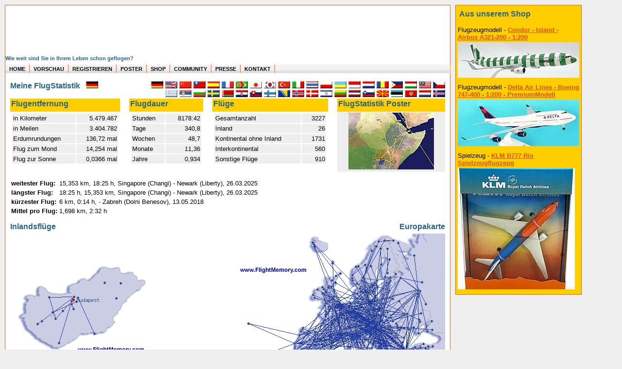

--- FILE ---
content_type: text/html; charset=utf-8
request_url: https://meine.flugstatistik.de/andyfeldman747/
body_size: 4759
content:
<!DOCTYPE HTML>
<html lang="de">
<head>
	<meta charset="UTF-8"> 
	<meta http-equiv="Content-Type" content="text/html; charset=UTF-8">
	<meta http-equiv="content-language" content="de">
	<meta name="keywords" content="FlugStatistik - Statistik der Flüge des Users: andyfeldman747 Flug Statistik auswertung geflogen entfernung kilometer flugmeilen meilen FlugStatistik - Statistik der Flüge des Users: andyfeldman747">
	<meta name="description" content="FlugStatistik - Statistik der Flüge des Users: andyfeldman747">
		<meta name="author" content="Heret Informatik Service - www.heret.de - www.flugstatistik.de">
	<meta name="robots" content="INDEX,FOLLOW">
	<meta name="viewport" content="width=device-width, initial-scale=1">
	<link rel="stylesheet" type="text/css" href="/lib/style.css" media="screen,print" async>
</head>
<body>
<div class="wrap clearfix">
	<div class="header" onclick='location.href="/"'><h2>Wie weit sind Sie in Ihrem Leben schon geflogen?</h2></div>
	<div class="topnav" id="nav">
		<ul>
		<li><a href="https://www.flugstatistik.de" aria-label="zur Startseite">HOME</a></li>
		<li><a href="https://www.flugstatistik.de/vorschau/" aria-label="zu Beispielen von realen Flug Statistiken">VORSCHAU</a></li>
		<li><a href="https://www.flugstatistik.de/registrieren/" aria-label="zur kostenlosen Registrierung">REGISTRIEREN</a></li>
		<li><a href="https://www.flugstatistik.de/poster/" aria-label="zu Beispielen von Postern der eigenen FlugStatistik">POSTER</a></li>
		<li><a href="https://www.flugstatistik.de/shop/" aria-label="zum Shop für Flugzeugmodellen">SHOP</a></li>
		<li><a href="https://www.flugstatistik.de/community/" aria-label="zu Auswertungen von allen Usern">COMMUNITY</a></li>
		<li><a href="https://www.flugstatistik.de/presse/" aria-label="zur Presseseite">PRESSE</a></li>
		<li><a href="https://www.flugstatistik.de/kontakt/" aria-label="zum Kontakt Formular">KONTAKT</a></li>
		</ul>
	</div>
	
	<div class="container clearfix">

	<title>FlugStatistik - Statistik der Flüge des Users: andyfeldman747</title>

<table width="100%" border="0" cellspacing="0" cellpadding="0">
	<tr valign="top">
		<td>
			<nobr><h3>Meine FlugStatistik &nbsp; <img src="/flag/de.png" title="deutsch" width="25" height="15" border="0"></h3>
			
		</td>
		<td><img src="/images/d.gif" width=100 height=1></td>
		<td align="right" valign="top">
			<a href="/andyfeldman747"><img src="/flag/de.png" title="deutsch" alt="deutsch" width="25" height="15" border="0"></a>
			<a href="https://my.flightmemory.com/andyfeldman747/"><img src="/flag/en.png" title="english" alt="english" width="25" height="15" border="0"></a>
			<a href="/andyfeldman747/cn"><img src="/flag/cn.png" title="中文（简体） (Simplified Chinese)" alt="Simplified Chinese" width="25" height="15" border="0"></a>
			<a href="/andyfeldman747/tw"><img src="/flag/tw.png" title="繁體中文 (Traditiional Chinese)" alt="Traditiional Chinese" width="25" height="15" border="0"></a>
			<a href="/andyfeldman747/es"><img src="/flag/es.png" title="espanol" alt="espanol" width="25" height="15" border="0"></a>
			<a href="/andyfeldman747/fr"><img src="/flag/fr.png" title="francais" alt="francais" width="25" height="15" border="0"></a>
			<a href="/andyfeldman747/pt"><img src="/flag/pt-br.png" title="portugues" alt="portugues" width="25" height="15" border="0"></a>
			<!--a href="/andyfeldman747/ru"><img src="/flag/ru.png" title="Русский (Russian)" width="25" height="15" border="0"></a-->
			<a href="/andyfeldman747/jp"><img src="/flag/jp.png" title="日本語 (Japanese)" alt="Japanese" width="25" height="15" border="0"></a>
			<a href="/andyfeldman747/kr"><img src="/flag/kr.png" title="한국어 (Korean)" alt="Korean" width="25" height="15" border="0"></a>
			<a href="/andyfeldman747/tr"><img src="/flag/tr.png" title="türkçe (Turkish)" alt="Turkish" width="25" height="15" border="0"></a>
			<a href="/andyfeldman747/it"><img src="/flag/it.png" title="italiano" alt="italiano" width="25" height="15" border="0"></a>
			<a href="/andyfeldman747/th"><img src="/flag/th.png" title="ไทย (Thai)" alt="Thai" width="25" height="15" border="0"></a>
			<a href="/andyfeldman747/pl"><img src="/flag/pl.png" title="polski" alt="polski" width="25" height="15" border="0"></a>
			<a href="/andyfeldman747/ua"><img src="/flag/ua.png" title="Українська (Ukrainian)" alt="Ukrainian" width="25" height="15" border="0"></a>
			<a href="/andyfeldman747/id"><img src="/flag/id.png" title="indonesia" alt="indonesia" width="25" height="15" border="0"></a>
			<a href="/andyfeldman747/nl"><img src="/flag/nl.png" title="nederlands" alt="nederlands" width="25" height="15" border="0"></a>
			<a href="/andyfeldman747/ro"><img src="/flag/ro.png" title="română" alt="Rumänisch" width="25" height="15" border="0"></a>
			<a href="/andyfeldman747/ph"><img src="/flag/ph.png" title="Filipino" alt="Filipino" width="25" height="15" border="0"></a>
			<a href="/andyfeldman747/hu"><img src="/flag/hu.png" title="magyar (Hungarian)" alt="Hungarian" width="25" height="15" border="0"></a>
			<a href="/andyfeldman747/my"><img src="/flag/my.png" title="Bahasa Malaysia" alt="Malaysia" width="25" height="15" border="0"></a>
			<a href="/andyfeldman747/cz"><img src="/flag/cz.png" title="česky (Czech)" alt="Czech" width="25" height="15" border="0"></a>
			<a href="/andyfeldman747/gr"><img src="/flag/gr.png" title="Ελληνικά (Greek)" alt="Greek" width="25" height="15" border="0"></a>
			<a href="/andyfeldman747/rs"><img src="/flag/rs.png" title="srpski (Serbian)" alt="Serbian" width="25" height="15" border="0"></a>
			<a href="/andyfeldman747/bg"><img src="/flag/bg.png" title="български (Bulgaria)" alt="Bulgaria" width="25" height="15" border="0"></a>
			<a href="/andyfeldman747/se"><img src="/flag/se.png" title="svenska (Swedish)" alt="Swedish" width="25" height="15" border="0"></a>
			<a href="/andyfeldman747/by"><img src="/flag/by.png" title="беларуская (Belarusan)" alt="Belarusan" width="25" height="15" border="0"></a>
			<a href="/andyfeldman747/hr"><img src="/flag/hr.png" title="hrvatski jezik (Croatian)" alt="Croatian" width="25" height="15" border="0"></a>
			<a href="/andyfeldman747/sk"><img src="/flag/sk.png" title="slovensky (Slovak)" alt="Slovak" width="25" height="15" border="0"></a>
			<a href="/andyfeldman747/fi"><img src="/flag/fi.png" title="suomeksi (Finnish)" alt="Finnish" width="25" height="15" border="0"></a>
			<a href="/andyfeldman747/ba"><img src="/flag/ba.png" title="bosanski jezik (Bosnian)" alt="Bosnian" width="25" height="15" border="0"></a>
			<a href="/andyfeldman747/no"><img src="/flag/no.png" title="norsk" alt="norsk" width="25" height="15" border="0"></a>
			<a href="/andyfeldman747/dk"><img src="/flag/dk.png" title="dansk" alt="dansk" width="25" height="15" border="0"></a>
			<a href="/andyfeldman747/il"><img src="/flag/il.png" title="עברית (Hebrew)" alt="Hebrew" width="25" height="15" border="0"></a>
			<a href="/andyfeldman747/lt"><img src="/flag/lt.png" title="lietuviškai (Lithuanian)" alt="Lithuanian" width="25" height="15" border="0"></a>
			<a href="/andyfeldman747/lv"><img src="/flag/lv.png" title="latviešu (Latvian)" alt="Latvian" width="25" height="15" border="0"></a>
			<a href="/andyfeldman747/si"><img src="/flag/si.png" title="slovenščina (Slovene)" alt="Slovene" width="25" height="15" border="0"></a>
			<a href="/andyfeldman747/mk"><img src="/flag/mk.png" title="македонски јазик (Macedonian)" alt="Macedonian" width="25" height="15" border="0"></a>
			<a href="/andyfeldman747/ee"><img src="/flag/ee.png" title="eesti keel (Estonian)" alt="Estonian" width="25" height="15" border="0"></a>
			<a href="/andyfeldman747/me"><img src="/flag/me.png" title="Crnogorski jezik (Montenegrin)" alt="Montenegrin" width="25" height="15" border="0"></a>
			<a href="/andyfeldman747/lu"><img src="/flag/lu.png" title="lëtzebuergesch (Luxembourgish)" alt="Luxembourgish" width="25" height="15" border="0"></a>
			<a href="/andyfeldman747/is"><img src="/flag/is.png" title="Íslenska (Icelandic)" alt="Icelandic" width="25" height="15" border="0"></a>
		</td>

	</tr>
</table>



<table width="100%" border="0" cellspacing="0" cellpadding="2">
	<tr>
		<th><h3>Flugentfernung</h3></th>
		<td>&nbsp;</td>
		<th><h3>Flugdauer</h3></th>
		<td>&nbsp;</td>
		<th><h3>Flüge</h3></th>
		<td>&nbsp;</td>
		<th align="right">
			<a href="/poster/" style="text-decoration: none;"><h3>FlugStatistik Poster</h3></a>
		</th>
	</tr>
	<tr valign="top">
		<td>
			<table width="100%" border="0" cellspacing="2" cellpadding="2">
				<tr class="liste"><td>in Kilometer</td><td align="right">&nbsp;&nbsp;5.479.467</td></tr>
				<tr class="liste"><td>in Meilen</td><td align="right">&nbsp;&nbsp;3.404.782</td></tr>
				<tr class="liste"><td>Erdumrundungen&nbsp;</td><td align="right">136,72 mal</td></tr>
				<tr class="liste"><td>Flug zum Mond</td><td align="right">14,254 mal</td></tr>
				<tr class="liste"><td>Flug zur Sonne</td><td align="right">0,0366 mal</td></tr>
			</table>
		</td>
		<td>&nbsp;&nbsp;&nbsp;</td>
		<td>
			<table width="100%" border="0" cellspacing="2" cellpadding="2">
				<tr class="liste"><td>Stunden&nbsp;</td><td align="right">&nbsp;&nbsp;8178:42</td></tr>
				<tr class="liste"><td>Tage</td><td align="right">340,8</td></tr>
				<tr class="liste"><td>Wochen</td><td align="right">48,7</td></tr>
				<tr class="liste"><td>Monate</td><td align="right">11,36</td></tr>
				<tr class="liste"><td>Jahre</td><td align="right">0,934</td></tr>
			</table>
		</td>
		<td>&nbsp;&nbsp;&nbsp;</td>
		<td>
			<table width="100%" border="0" cellspacing="2" cellpadding="2">
				<tr class="liste"><td>Gesamtanzahl</td><td align="right">&nbsp;&nbsp;3227</td></tr>
				<tr class="liste"><td>Inland</td><td align="right">26</td></tr>
				<tr class="liste"><td>Kontinental ohne Inland&nbsp;</td><td align="right">1731</td></tr>
				<tr class="liste"><td>Interkontinental</td><td align="right">560</td></tr>
				<tr class="liste"><td>Sonstige Flüge</td><td align="right">910</td></tr>
			</table>
		</td>
		<td>&nbsp;&nbsp;&nbsp;</td>
		<td align="center" class="liste">
			<a href="/poster/"><img src="/images/poster_ani.gif" title="Verschenke ein Poster an diesen User ..." aria-label="Verschenke ein Poster an diesen User ..." width="176" height="117" border="0"></a><br>
		</td>
	</tr>
</table>
<br>

<table border="0" cellspacing="0" cellpadding="2">
	<tr>
		<td><b>weitester Flug:</b></td>
		<td>15,353 km, 18:25 h, Singapore (Changi) - Newark (Liberty), 26.03.2025</td>
	</tr>
	<tr><td><b>längster Flug:</b></td><td>18:25 h, 15,353 km, Singapore (Changi) - Newark (Liberty), 26.03.2025</td></tr>
	<tr>
		<td><b>kürzester Flug:</b></td>
		<td>6 km, 0:14 h,  - Zabreh (Dolni Benesov), 13.05.2018</td>
	</tr>
	<tr>
		<td><b>Mittel pro Flug:</b></td>
		<td>1,698 km, 2:32 h</td>
	</tr>
</table>
<br>

<table width="100%" border="0" cellspacing="0" cellpadding="0">
	<tr valign="top">
		<td><h3>Inlandsflüge</h3><img src="/karten/inland/hu93161767989947.png" title="Ungarn" border="0"></th>
		
		<td align="right">
			<h3>Europakarte</h3>
			<a onclick="change_europa();"><img src="/karten/eug/eug93161767989948.png" alt="Europakarte" width="430" height="300" border="0" name="europa"></a><br>
			<small>Klick in die Europakarte zur Vergrößerung</small>
		</th>
		
	</tr>
</table>


<table width="100%" border="0" cellspacing="0" cellpadding="0">
	<tr valign="top">
		<td>
			<h3>weitere Karte(n)</h3>
			<img src="/karten/inland/in93161767989947.png" title="Indien" border="0">
		</td>
		
	</tr>
</table>




<table width="100%" border="0" cellspacing="0" cellpadding="0">
	<tr valign="top"><td colspan="2"><h3>Weltkarte</h3></td></tr>
	<tr valign="top"><td colspan="2" align="center">
		<img src="/karten/welt/welt93161767989948.png" alt="Weltkarte" width="740" xheight="300" border="0">
	</td></tr>
</table>

<table border="0" cellspacing="0" cellpadding="0">
	<tr valign="top">
		<td>
			<h3>Top Ten Flughäfen</h3>
			<table border="0" cellspacing="2" cellpadding="2">
				<tr><th>#</th><th colspan="2">Flughafen&nbsp;</th><th>Anzahl&nbsp;</th><th>Prozent&nbsp;</th></tr>
				
				<tr class="liste">
					<td align="right">1</td>
					<td><b>BUD</b></td>
					<td>Budapest&nbsp;</td>
					<td align="right">1129</a></td>
					<td align="right">17.5 %</td>
				</tr>
				<tr class="liste">
					<td align="right">2</td>
					<td><b>BRU</b></td>
					<td>Brussels&nbsp;</td>
					<td align="right">455</a></td>
					<td align="right">7.0 %</td>
				</tr>
				<tr class="liste">
					<td align="right">3</td>
					<td><b>ISL</b></td>
					<td>Istanbul&nbsp;</td>
					<td align="right">317</a></td>
					<td align="right">4.9 %</td>
				</tr>
				<tr class="liste">
					<td align="right">4</td>
					<td><b>ARN</b></td>
					<td>Stockholm&nbsp;</td>
					<td align="right">141</a></td>
					<td align="right">2.2 %</td>
				</tr>
				<tr class="liste">
					<td align="right">5</td>
					<td><b>CPH</b></td>
					<td>Copenhagen&nbsp;</td>
					<td align="right">123</a></td>
					<td align="right">1.9 %</td>
				</tr>
				<tr class="liste">
					<td align="right">6</td>
					<td><b>VIE</b></td>
					<td>Vienna&nbsp;</td>
					<td align="right">98</a></td>
					<td align="right">1.5 %</td>
				</tr>
				<tr class="liste">
					<td align="right">7</td>
					<td><b>FRA</b></td>
					<td>Frankfurt&nbsp;</td>
					<td align="right">98</a></td>
					<td align="right">1.5 %</td>
				</tr>
				<tr class="liste">
					<td align="right">8</td>
					<td><b>LHR</b></td>
					<td>London&nbsp;</td>
					<td align="right">79</a></td>
					<td align="right">1.2 %</td>
				</tr>
				<tr class="liste">
					<td align="right">9</td>
					<td><b>ZRH</b></td>
					<td>Zurich&nbsp;</td>
					<td align="right">77</a></td>
					<td align="right">1.2 %</td>
				</tr>
				<tr class="liste">
					<td align="right">10</td>
					<td><b>DMK</b></td>
					<td>Bangkok&nbsp;</td>
					<td align="right">70</a></td>
					<td align="right">1.1 %</td>
				</tr>
				
			</table>
		</td>
		<td>&nbsp;&nbsp;</td>
		<td>
			<h3>Top Ten Airlines</h3>
			<table border="0" cellspacing="2" cellpadding="2">
				<tr><th>#</th><th>Airline&nbsp;</th><th>Anzahl&nbsp;</th><th>Prozent&nbsp;</th></tr>
				
				<tr class="liste">
					<td align="right">1</td>
					<td><b>Malev - Hungarian Airlines</b></td>
					<td align="right">492</a></td>
					<td align="right">15.2 %</td>
				</tr>
				<tr class="liste">
					<td align="right">2</td>
					<td><b>Turkish Airlines</b></td>
					<td align="right">340</a></td>
					<td align="right">10.5 %</td>
				</tr>
				<tr class="liste">
					<td align="right">3</td>
					<td><b>Wizz Air</b></td>
					<td align="right">208</a></td>
					<td align="right">6.4 %</td>
				</tr>
				<tr class="liste">
					<td align="right">4</td>
					<td><b>SAS Scandinavian Airlines</b></td>
					<td align="right">140</a></td>
					<td align="right">4.3 %</td>
				</tr>
				<tr class="liste">
					<td align="right">5</td>
					<td><b>Ryanair</b></td>
					<td align="right">128</a></td>
					<td align="right">4.0 %</td>
				</tr>
				<tr class="liste">
					<td align="right">6</td>
					<td><b>Brussels Airlines</b></td>
					<td align="right">121</a></td>
					<td align="right">3.7 %</td>
				</tr>
				<tr class="liste">
					<td align="right">7</td>
					<td><b>Sabena</b></td>
					<td align="right">95</a></td>
					<td align="right">2.9 %</td>
				</tr>
				<tr class="liste">
					<td align="right">8</td>
					<td><b>Lufthansa</b></td>
					<td align="right">91</a></td>
					<td align="right">2.8 %</td>
				</tr>
				<tr class="liste">
					<td align="right">9</td>
					<td><b>Austrian</b></td>
					<td align="right">52</a></td>
					<td align="right">1.6 %</td>
				</tr>
				<tr class="liste">
					<td align="right">10</td>
					<td><b>Air Asia</b></td>
					<td align="right">44</a></td>
					<td align="right">1.4 %</td>
				</tr>
				
			</table>
		</td>
		<td>&nbsp;&nbsp;</td>
		<td>
			<h3>Top Ten Flugzeugtypen</h3>
			<table border="0" cellspacing="2" cellpadding="2">
				<tr><th>#</th><th>Flugzeugtyp&nbsp;</th><th>Anzahl&nbsp;</th><th>Prozent&nbsp;</th></tr>
				
				<tr class="liste">
					<td align="right">1</td>
					<td><b>B738</b></td>
					<td align="right">418</a></td>
					<td align="right">13.0 %</td>
				</tr>
				<tr class="liste">
					<td align="right">2</td>
					<td><b>A320</b></td>
					<td align="right">402</a></td>
					<td align="right">12.5 %</td>
				</tr>
				<tr class="liste">
					<td align="right">3</td>
					<td><b>B733</b></td>
					<td align="right">146</a></td>
					<td align="right">4.5 %</td>
				</tr>
				<tr class="liste">
					<td align="right">4</td>
					<td><b>A319</b></td>
					<td align="right">132</a></td>
					<td align="right">4.1 %</td>
				</tr>
				<tr class="liste">
					<td align="right">5</td>
					<td><b>A321</b></td>
					<td align="right">127</a></td>
					<td align="right">3.9 %</td>
				</tr>
				<tr class="liste">
					<td align="right">6</td>
					<td><b>B73G</b></td>
					<td align="right">90</a></td>
					<td align="right">2.8 %</td>
				</tr>
				<tr class="liste">
					<td align="right">7</td>
					<td><b>F70</b></td>
					<td align="right">87</a></td>
					<td align="right">2.7 %</td>
				</tr>
				<tr class="liste">
					<td align="right">8</td>
					<td><b>TU3</b></td>
					<td align="right">86</a></td>
					<td align="right">2.7 %</td>
				</tr>
				<tr class="liste">
					<td align="right">9</td>
					<td><b>MD82</b></td>
					<td align="right">85</a></td>
					<td align="right">2.6 %</td>
				</tr>
				<tr class="liste">
					<td align="right">10</td>
					<td><b>TU5</b></td>
					<td align="right">77</a></td>
					<td align="right">2.4 %</td>
				</tr>
				
			</table>
		</td>
	</tr>
	<tr><td>&nbsp;</td></tr>
	<tr valign="top">
		<td>
			<h3>Top Ten Flugrouten</h3>
			<table border="0" cellspacing="2" cellpadding="2">
				<tr><th>#</th><th>Flugroute&nbsp;</th><th>Anzahl&nbsp;</th><th>Prozent&nbsp;</th></tr>
				
				<tr class="liste">
					<td align="right">1</td>
					<td><b>BUD-BRU</b></td>
					<td align="right">123</td>
					<td align="right">3.8 %</td>
				</tr>
				<tr class="liste">
					<td align="right">2</td>
					<td><b>BRU-BUD</b></td>
					<td align="right">116</td>
					<td align="right">3.6 %</td>
				</tr>
				<tr class="liste">
					<td align="right">3</td>
					<td><b>ISL-BUD</b></td>
					<td align="right">73</td>
					<td align="right">2.3 %</td>
				</tr>
				<tr class="liste">
					<td align="right">4</td>
					<td><b>BUD-ISL</b></td>
					<td align="right">71</td>
					<td align="right">2.2 %</td>
				</tr>
				<tr class="liste">
					<td align="right">5</td>
					<td><b>BUD-CPH</b></td>
					<td align="right">27</td>
					<td align="right">0.8 %</td>
				</tr>
				<tr class="liste">
					<td align="right">6</td>
					<td><b>BUD-FRA</b></td>
					<td align="right">26</td>
					<td align="right">0.8 %</td>
				</tr>
				<tr class="liste">
					<td align="right">7</td>
					<td><b>CPH-BUD</b></td>
					<td align="right">22</td>
					<td align="right">0.7 %</td>
				</tr>
				<tr class="liste">
					<td align="right">8</td>
					<td><b>ZRH-BUD</b></td>
					<td align="right">22</td>
					<td align="right">0.7 %</td>
				</tr>
				<tr class="liste">
					<td align="right">9</td>
					<td><b>CPH-ARN</b></td>
					<td align="right">22</td>
					<td align="right">0.7 %</td>
				</tr>
				<tr class="liste">
					<td align="right">10</td>
					<td><b>ARN-CPH</b></td>
					<td align="right">22</td>
					<td align="right">0.7 %</td>
				</tr>
				
			</table>
		</td>
		<td>&nbsp;&nbsp;</td>
		<td colspan="3">
			<h3>Zusatzinfos</h3>
			<table border="0" cellspacing="2" cellpadding="2">
				<tr class="liste"><th>unterschiedliche Flughäfen</th><td align="right">&nbsp;993</td></tr>
				<tr class="liste"><th>unterschiedliche Airlines</th><td align="right">&nbsp;358</td></tr>
				<tr class="liste"><th>unterschiedliche Flugzeugtypen&nbsp;</th><td align="right">&nbsp;135</td></tr>
				<tr class="liste"><th>unterschiedliche Flugzeuge</th><td align="right">&nbsp;1793</td></tr>
				<tr class="liste"><th>unterschiedliche Flugrouten</th><td align="right">&nbsp;1990</td></tr>
				<tr class="liste"><th>unterschiedliche Länder</th><td align="right">&nbsp;207</td></tr>
				<tr class="liste"><th>unterschiedliche Kontinente</th><td align="right">&nbsp;7</td></tr>
			</table>
			<br>
		</td>
	</tr>
</table>
</p>



<SCRIPT language="JavaScript">
var europakarte='eug';
if (document.images) {
	eug=new Image();
	eug.src="/karten/eug/eug93161767989948.png";
	euk=new Image();
	euk.src="/karten/euk/euk93161767989947.png";
}
function change_europa() {
	if (europakarte == 'euk') {
		document ['europa'].src=eval("eug.src");
		europakarte='eug';
	}
	else {
		document ['europa'].src=eval("euk.src");
		europakarte='euk';
	}
}
</SCRIPT>


		<br>
		<center></center>
		</div>
	
		<div class="footer" id="footer">
		<a href="https://www.flugstatistik.de/" aria-label="zur Startseite">home</a>&nbsp;&nbsp;:&nbsp;&nbsp;
		<a href="https://www.flugstatistik.de/vorschau/" aria-label="Vorschauf auf authentische Statistiken">vorschau</a>&nbsp;&nbsp;:&nbsp;&nbsp;
		<a href="https://www.flugstatistik.de/registrieren/" aria-label="kostenlos registrieren">registrieren</a>&nbsp;&nbsp;:&nbsp;&nbsp;
		<a href="https://www.flugstatistik.de/poster/" aria-label="Poster der eigenen Flüge">poster</a>&nbsp;&nbsp;:&nbsp;&nbsp;
		<a href="https://www.flugstatistik.de//shop/" aria-label="zum Shop">shop</a>&nbsp;&nbsp;:&nbsp;&nbsp;
		<a href="https://www.flugstatistik.de/links/" aria-label="Links">links</a>&nbsp;&nbsp;:&nbsp;&nbsp;
		<a href="https://www.flugstatistik.de/impressum.shtml" aria-label="zum Imressum">impressum</a>&nbsp;&nbsp;:&nbsp;&nbsp;
		<a href="https://www.flugstatistik.de/kontakt/" aria-label="zum Kontaktformular">kontakt</a> ..
	</div>
</div>

<div class="commercial">
	<table border="0" cellspacing="2" cellpadding="2" bgcolor="#FFCE00" style="border-left: 1px solid #CD6E1E; border-right: 1px solid #CD6E1E; border-top: 1px solid #CD6E1E; border-bottom: 1px solid #CD6E1E;">
		<tr><td><a href="https://www.flugstatistik.de/shop/" style="text-decoration: none;" aria-label="zum Shop"><h4>&nbsp;Aus&nbsp;unserem&nbsp;Shop&nbsp;</h4></a></td></tr>
		
		<tr>
			<td>
				Flugzeugmodell - <a href="https://www.flugstatistik.de/shop/artikel/Modell_Condor_A321_200G.html" aria-label="Condor - Island - Airbus A321-200 - 1:200">Condor - Island - Airbus A321-200 - 1:200</a><br>
				<a href="https://www.flugstatistik.de/shop/artikel/Modell_Condor_A321_200G.html"><img src="/images/shop/klein/Modell_Condor_A321_200G.jpg" alt="Condor - Island - Airbus A321-200 - 1:200" width="250" height="73" vspace="3" border="0"></a>
			</td>
		</tr>
		
		<tr>
			<td>
				Flugzeugmodell - <a href="https://www.flugstatistik.de/shop/artikel/Modell_Delta_B744_200P.html" aria-label="Delta Air Lines - Boeing 747-400 - 1:200 - PremiumModell">Delta Air Lines - Boeing 747-400 - 1:200 - PremiumModell</a><br>
				<a href="https://www.flugstatistik.de/shop/artikel/Modell_Delta_B744_200P.html"><img src="/images/shop/klein/Modell_Delta_B744_200P.jpg" alt="Delta Air Lines - Boeing 747-400 - 1:200 - PremiumModell" width="250" height="96" vspace="3" border="0"></a>
			</td>
		</tr>
		
		<tr>
			<td>
				Spielzeug - <a href="https://www.flugstatistik.de/shop/artikel/Toy_KLM_B777_Rio.html" aria-label="KLM B777 Rio Spielzeugflugzeug">KLM B777 Rio Spielzeugflugzeug</a><br>
				<a href="https://www.flugstatistik.de/shop/artikel/Toy_KLM_B777_Rio.html"><img src="/images/shop/klein/Toy_KLM_B777_Rio.jpg" alt="KLM B777 Rio Spielzeugflugzeug" width="241" height="250" vspace="3" border="0"></a>
			</td>
		</tr>
		
	</table>
	<br><br>
	<br>
	
</div>

</body>
</html>

